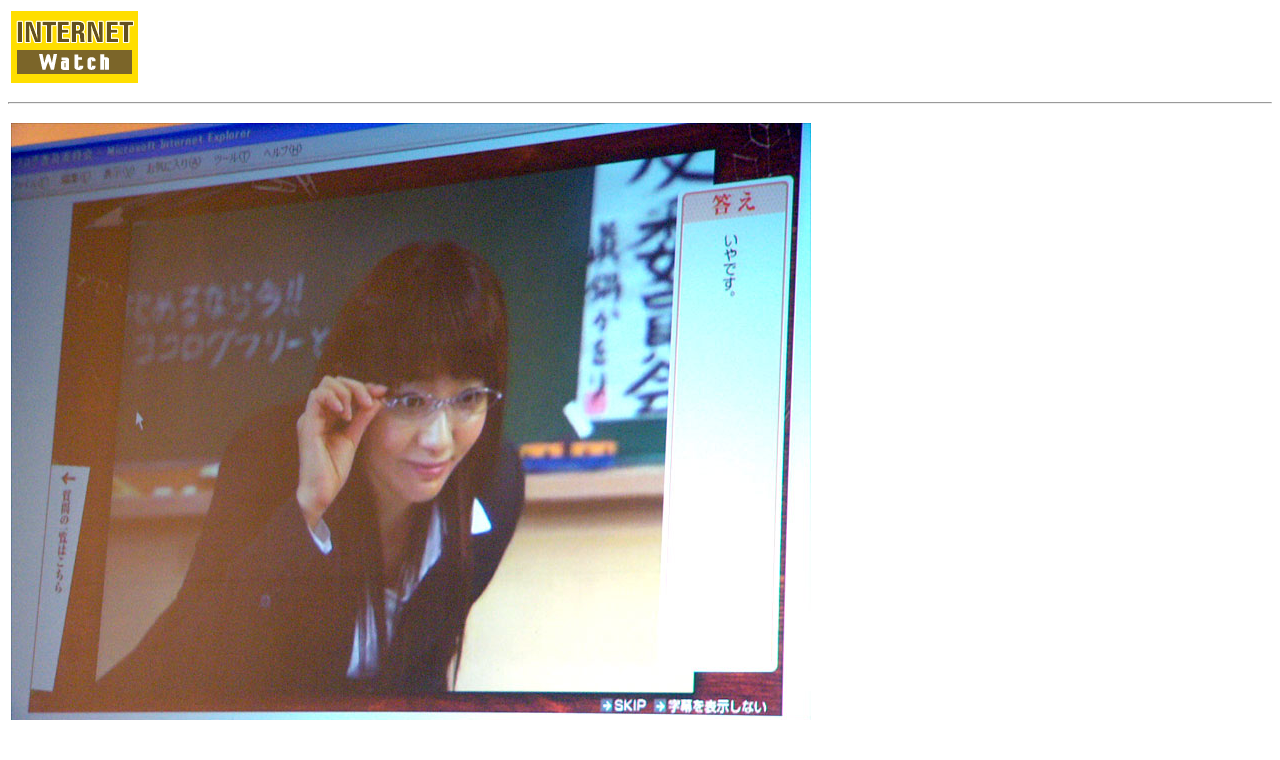

--- FILE ---
content_type: text/html; charset=utf-8
request_url: https://internet.watch.impress.co.jp/cda/parts/image_for_link/19845-10097-2-3.html
body_size: 1049
content:
<HTML>
<head><meta http-equiv="Content-Type" content="text/html; charset=UTF-8" />

<meta name="keyword" content="text/html; charset=Shift_JIS" http-equiv="Content-Type">

<STYLE type="text/css">

A:link{

	text-decoration: none;

}

A:visited{

	text-decoration: none;

}

A:hover{

	text-decoration: underline;

}

A:active{

	text-decoration: none;

}





A.news:link{

	text-decoration: none;

	color:#000000;

}

A.news:visited{

	text-decoration: none;

	color:#000000;

}

A.news:hover{

	text-decoration: underline;

	color:#FF3300;

}

A.news:active{

	text-decoration: none;

	color:#000000;

}





.body-text {

	line-height: 140%;

}

</STYLE>

<TITLE>拡大画像</TITLE>
</HEAD>
<BODY BGCOLOR="#FFFFFF">

<P>
<TABLE WIDTH=640 BORDER=0>
<TR>
<TD><A HREF="/"><IMG SRC="
/cda/static/image/iwlogo.gif" BORDER=0></A></TD>
</TR>
</TABLE>
<HR>
<P>
<TABLE>
<TR>
<TD ALIGN=CENTER>
<IMG SRC="/cda/static/image/2005/12/05/bfi04.jpg" WIDTH=800 HEIGHT=600 ALIGN=center ALT="" BORDER=0></TD>
</TR>
<TR>
<TD ALIGN=LEFT>
<TR>
<TD align="left" WIDTH=800>「眞鍋式ブログ講座」の1コマ。実在する学校の教室で撮影を行なったという</TD>
</TR>
</TD>
</TR>
</TABLE>

<TR><TD>
<TABLE BORDER="0" WIDTH="100%" CELLPADDING="0" CELLSPACING="0">
<TR> 
<TD><IMG SRC="/cda/static/image/spacer.gif" ALT="" WIDTH="1" HEIGHT="2"></TD>
</TR>
<TR> 
<TD BGCOLOR="#FF9900"><IMG SRC="/cda/static/image/spacer.gif" ALT="" WIDTH="1" HEIGHT="1"></TD>
</TR>
<TR> 
<TD><IMG SRC="/cda/static/image/spacer.gif" ALT="" WIDTH="1" HEIGHT="8"></TD>
</TR>
<TR> 
<TD> <div align="right"><FONT SIZE="2">Copyright (c) 2005 Impress Watch Corporation, an Impress Group company. All rights reserved.</FONT></div></TD>
</TR>
</TABLE>




</TD></TR>
<!-- Universal Analytics -->
<script>
  (function(i,s,o,g,r,a,m){i['GoogleAnalyticsObject']=r;i[r]=i[r]||function(){
  (i[r].q=i[r].q||[]).push(arguments)},i[r].l=1*new Date();a=s.createElement(o),
  m=s.getElementsByTagName(o)[0];a.async=1;a.src=g;m.parentNode.insertBefore(a,m)
  })(window,document,'script','//www.google-analytics.com/analytics.js','ga');
  ga('create', 'UA-245639-3', 'auto');
  ga('send', 'pageview');
</script>
<!-- /Universal Analytics -->

</BODY>
</HTML>

